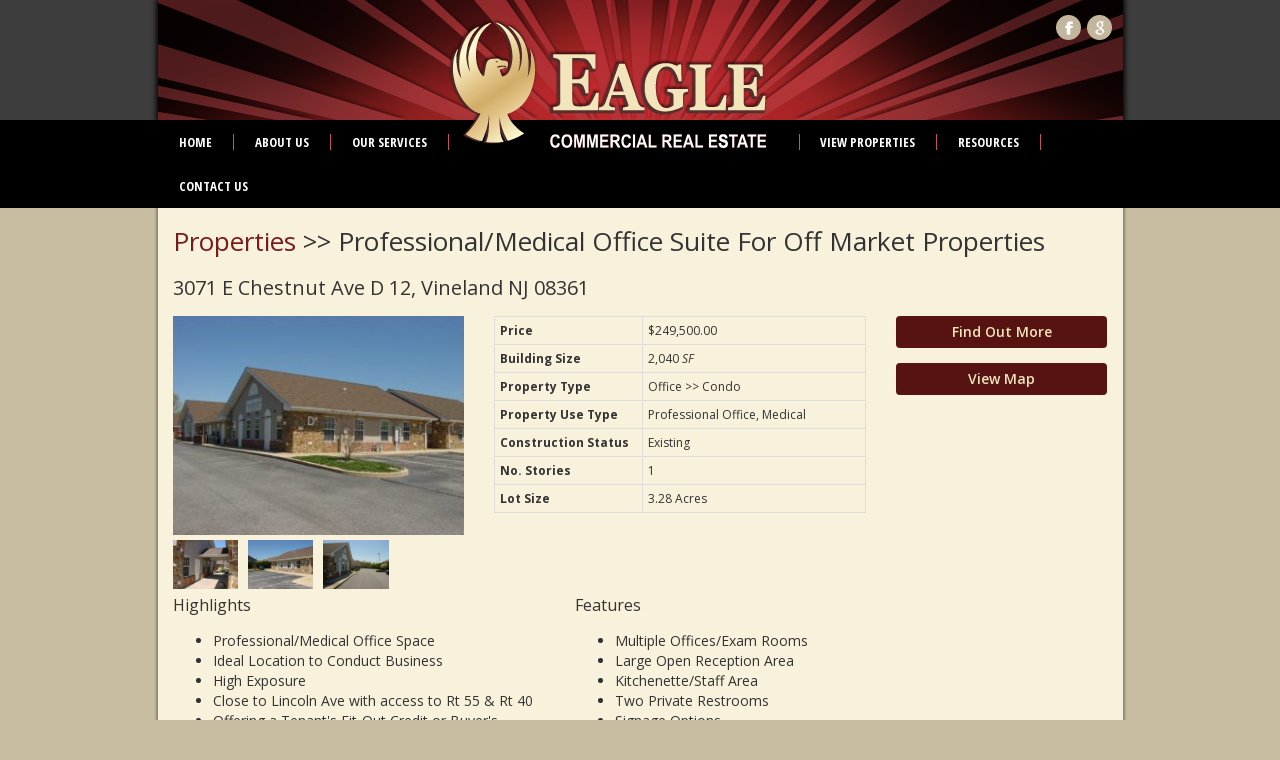

--- FILE ---
content_type: text/html; charset=UTF-8
request_url: http://eaglecommercialre.com/property/professionalmedical-office-suite/
body_size: 6201
content:
<!doctype html>

<!--[if lt IE 7]><html lang="en-US" class="no-js lt-ie9 lt-ie8 lt-ie7"><![endif]-->
<!--[if (IE 7)&!(IEMobile)]><html lang="en-US" class="no-js lt-ie9 lt-ie8"><![endif]-->
<!--[if (IE 8)&!(IEMobile)]><html lang="en-US" class="no-js lt-ie9"><![endif]-->
<!--[if gt IE 8]><!--> <html lang="en-US" class="no-js"><!--<![endif]-->

	<head>
		<meta charset="utf-8">

				<meta http-equiv="X-UA-Compatible" content="IE=edge">

		<title>Eagle Commercial Real Estate - NJ  Professional/Medical Office Suite</title>

				<meta name="HandheldFriendly" content="True">
		<meta name="MobileOptimized" content="320">
		<meta name="viewport" content="width=device-width, initial-scale=1"/>

				<link rel="apple-touch-icon" href="http://eaglecommercialre.com/wp-content/themes/vlm/library/images/apple-touch-icon.png">
		<link rel="icon" href="http://eaglecommercialre.com/wp-content/themes/vlm/favicon.png">
		<!--[if IE]>
			<link rel="shortcut icon" href="http://eaglecommercialre.com/wp-content/themes/vlm/favicon.ico">
		<![endif]-->
				<meta name="msapplication-TileColor" content="#f01d4f">
		<meta name="msapplication-TileImage" content="http://eaglecommercialre.com/wp-content/themes/vlm/library/images/win8-tile-icon.png">
    <meta name="theme-color" content="#4c1110">
		<link rel="pingback" href="http://eaglecommercialre.com/xmlrpc.php">
				<link rel='dns-prefetch' href='//s.w.org' />
<link rel="alternate" type="application/rss+xml" title="Eagle Commercial Real Estate - NJ &raquo; Feed" href="http://eaglecommercialre.com/feed/" />
<link rel="alternate" type="application/rss+xml" title="Eagle Commercial Real Estate - NJ &raquo; Comments Feed" href="http://eaglecommercialre.com/comments/feed/" />
		<script type="text/javascript">
			window._wpemojiSettings = {"baseUrl":"https:\/\/s.w.org\/images\/core\/emoji\/13.0.1\/72x72\/","ext":".png","svgUrl":"https:\/\/s.w.org\/images\/core\/emoji\/13.0.1\/svg\/","svgExt":".svg","source":{"concatemoji":"http:\/\/eaglecommercialre.com\/wp-includes\/js\/wp-emoji-release.min.js"}};
			!function(e,a,t){var n,r,o,i=a.createElement("canvas"),p=i.getContext&&i.getContext("2d");function s(e,t){var a=String.fromCharCode;p.clearRect(0,0,i.width,i.height),p.fillText(a.apply(this,e),0,0);e=i.toDataURL();return p.clearRect(0,0,i.width,i.height),p.fillText(a.apply(this,t),0,0),e===i.toDataURL()}function c(e){var t=a.createElement("script");t.src=e,t.defer=t.type="text/javascript",a.getElementsByTagName("head")[0].appendChild(t)}for(o=Array("flag","emoji"),t.supports={everything:!0,everythingExceptFlag:!0},r=0;r<o.length;r++)t.supports[o[r]]=function(e){if(!p||!p.fillText)return!1;switch(p.textBaseline="top",p.font="600 32px Arial",e){case"flag":return s([127987,65039,8205,9895,65039],[127987,65039,8203,9895,65039])?!1:!s([55356,56826,55356,56819],[55356,56826,8203,55356,56819])&&!s([55356,57332,56128,56423,56128,56418,56128,56421,56128,56430,56128,56423,56128,56447],[55356,57332,8203,56128,56423,8203,56128,56418,8203,56128,56421,8203,56128,56430,8203,56128,56423,8203,56128,56447]);case"emoji":return!s([55357,56424,8205,55356,57212],[55357,56424,8203,55356,57212])}return!1}(o[r]),t.supports.everything=t.supports.everything&&t.supports[o[r]],"flag"!==o[r]&&(t.supports.everythingExceptFlag=t.supports.everythingExceptFlag&&t.supports[o[r]]);t.supports.everythingExceptFlag=t.supports.everythingExceptFlag&&!t.supports.flag,t.DOMReady=!1,t.readyCallback=function(){t.DOMReady=!0},t.supports.everything||(n=function(){t.readyCallback()},a.addEventListener?(a.addEventListener("DOMContentLoaded",n,!1),e.addEventListener("load",n,!1)):(e.attachEvent("onload",n),a.attachEvent("onreadystatechange",function(){"complete"===a.readyState&&t.readyCallback()})),(n=t.source||{}).concatemoji?c(n.concatemoji):n.wpemoji&&n.twemoji&&(c(n.twemoji),c(n.wpemoji)))}(window,document,window._wpemojiSettings);
		</script>
		<style type="text/css">
img.wp-smiley,
img.emoji {
	display: inline !important;
	border: none !important;
	box-shadow: none !important;
	height: 1em !important;
	width: 1em !important;
	margin: 0 .07em !important;
	vertical-align: -0.1em !important;
	background: none !important;
	padding: 0 !important;
}
</style>
	<link rel='stylesheet' id='wp-block-library-css'  href='http://eaglecommercialre.com/wp-includes/css/dist/block-library/style.min.css' type='text/css' media='all' />
<link rel='stylesheet' id='contact-form-7-css'  href='http://eaglecommercialre.com/wp-content/plugins/contact-form-7/includes/css/styles.css' type='text/css' media='all' />
<style id='contact-form-7-inline-css' type='text/css'>
.wpcf7 .wpcf7-recaptcha iframe {margin-bottom: 0;}.wpcf7 .wpcf7-recaptcha[data-align="center"] > div {margin: 0 auto;}.wpcf7 .wpcf7-recaptcha[data-align="right"] > div {margin: 0 0 0 auto;}
</style>
<link rel='stylesheet' id='bootstrap-css-css'  href='http://eaglecommercialre.com/wp-content/themes/vlm/resources/bootstrap/css/bootstrap.min.css' type='text/css' media='all' />
<link rel='stylesheet' id='colorbox-css-css'  href='http://eaglecommercialre.com/wp-content/themes/vlm/resources/colorbox/example1/colorbox.css' type='text/css' media='all' />
<link rel='stylesheet' id='vlm-stylesheet-css'  href='http://eaglecommercialre.com/wp-content/themes/vlm/css/main.css' type='text/css' media='all' />
<script type='text/javascript' src='http://eaglecommercialre.com/wp-content/plugins/shortcode-for-current-date/dist/script.js' id='shortcode-for-current-date-script-js'></script>
<script type='text/javascript' src='http://eaglecommercialre.com/wp-includes/js/jquery/jquery.min.js' id='jquery-core-js'></script>
<script type='text/javascript' src='http://eaglecommercialre.com/wp-includes/js/jquery/jquery-migrate.min.js' id='jquery-migrate-js'></script>
<script type='text/javascript' src='http://eaglecommercialre.com/wp-content/themes/vlm/resources/bootstrap/js/bootstrap.min.js' id='bootstrap-js-js'></script>
<script type='text/javascript' src='http://eaglecommercialre.com/wp-content/themes/vlm/resources/jquery.cycle2.min.js' id='cycle-js-js'></script>
<script type='text/javascript' src='http://eaglecommercialre.com/wp-content/themes/vlm/resources/colorbox/jquery.colorbox-min.js' id='colorbox-js-js'></script>
<link rel="https://api.w.org/" href="http://eaglecommercialre.com/wp-json/" /><link rel="canonical" href="http://eaglecommercialre.com/property/professionalmedical-office-suite/" />
<link rel='shortlink' href='http://eaglecommercialre.com/?p=1829' />
<link rel="alternate" type="application/json+oembed" href="http://eaglecommercialre.com/wp-json/oembed/1.0/embed?url=http%3A%2F%2Feaglecommercialre.com%2Fproperty%2Fprofessionalmedical-office-suite%2F" />
<link rel="alternate" type="text/xml+oembed" href="http://eaglecommercialre.com/wp-json/oembed/1.0/embed?url=http%3A%2F%2Feaglecommercialre.com%2Fproperty%2Fprofessionalmedical-office-suite%2F&#038;format=xml" />
<script type="text/javascript">
(function(url){
	if(/(?:Chrome\/26\.0\.1410\.63 Safari\/537\.31|WordfenceTestMonBot)/.test(navigator.userAgent)){ return; }
	var addEvent = function(evt, handler) {
		if (window.addEventListener) {
			document.addEventListener(evt, handler, false);
		} else if (window.attachEvent) {
			document.attachEvent('on' + evt, handler);
		}
	};
	var removeEvent = function(evt, handler) {
		if (window.removeEventListener) {
			document.removeEventListener(evt, handler, false);
		} else if (window.detachEvent) {
			document.detachEvent('on' + evt, handler);
		}
	};
	var evts = 'contextmenu dblclick drag dragend dragenter dragleave dragover dragstart drop keydown keypress keyup mousedown mousemove mouseout mouseover mouseup mousewheel scroll'.split(' ');
	var logHuman = function() {
		if (window.wfLogHumanRan) { return; }
		window.wfLogHumanRan = true;
		var wfscr = document.createElement('script');
		wfscr.type = 'text/javascript';
		wfscr.async = true;
		wfscr.src = url + '&r=' + Math.random();
		(document.getElementsByTagName('head')[0]||document.getElementsByTagName('body')[0]).appendChild(wfscr);
		for (var i = 0; i < evts.length; i++) {
			removeEvent(evts[i], logHuman);
		}
	};
	for (var i = 0; i < evts.length; i++) {
		addEvent(evts[i], logHuman);
	}
})('//eaglecommercialre.com/?wordfence_lh=1&hid=AC79246C61835DBCE9192891F6AA9E7A');
</script>			</head>

	<body class="property-template-default single single-property postid-1829" itemscope itemtype="http://schema.org/WebPage">

		<div id="page"  >
			
			<header id="header" class="header" role="banner" itemscope itemtype="http://schema.org/WPHeader">
				
								<div class="container">
				
					<div id="header-inner">

						<div id="header-top">

							<h1 id="logo"><a href="http://eaglecommercialre.com" rel="nofollow"><img src="http://eaglecommercialre.com/wp-content/themes/vlm/images/logo.png" class="img-responsive" alt="Eagle Commercial Real Estate &#8211; NJ" /></a></h1>							<ul id="menu-social-menu" class="nav-social"><li id="menu-item-1085" class="facebook menu-item menu-item-type-custom menu-item-object-custom menu-item-1085"><a href="https://www.facebook.com/pages/Eagle-Commerical-Real-Estate/1592365991040585">Facebook</a></li>
<li id="menu-item-1084" class="google menu-item menu-item-type-custom menu-item-object-custom menu-item-1084"><a href="https://search.google.com/local/writereview?placeid=ChIJj3a0WoA0wYkRo3YSsroIZQY">Google</a></li>
</ul>
						</div>

					</div><!--/header-inner-->

								</div><!--/container-->
				
			</header>

			<div id="navbar-container">
				
								<div class="container">
				
							<div id="navbar" class="clearfix">

								<nav id="main-nav" class="navbar navbar-default" role="navigation">
									<div class="container-fluid">
										<div class="navbar-header">
											<button type="button" class="navbar-toggle" data-toggle="collapse" data-target="#main-nav-menu">
												<span class="sr-only">Toggle navigation</span>
												<span class="icon-bar"></span>
												<span class="icon-bar"></span>
												<span class="icon-bar"></span>
											</button>
										</div><!--/navbar-header-->
										<div class="collapse navbar-collapse" id="main-nav-menu">
											<ul id="menu-main-menu" class="nav navbar-nav"><li id="menu-item-12" class="menu-item menu-item-type-custom menu-item-object-custom menu-item-home menu-item-12"><a title="Home" href="http://eaglecommercialre.com/">Home</a></li>
<li id="menu-item-13" class="menu-item menu-item-type-custom menu-item-object-custom menu-item-has-children menu-item-13 dropdown"><a title="About Us" href="#" data-toggle="dropdown" class="dropdown-toggle">About Us <span class="caret"></span></a>
<ul role="menu" class=" dropdown-menu">
	<li id="menu-item-14" class="menu-item menu-item-type-custom menu-item-object-custom menu-item-14"><a title="Our Mission" href="http://eaglecommercialre.com/our-mission">Our Mission</a></li>
	<li id="menu-item-15" class="menu-item menu-item-type-custom menu-item-object-custom menu-item-15"><a title="Join Our Team" href="http://eaglecommercialre.com/join-our-team">Join Our Team</a></li>
	<li id="menu-item-16" class="menu-item menu-item-type-custom menu-item-object-custom menu-item-16"><a title="Client Testimonials" href="http://eaglecommercialre.com/client-testimonials">Client Testimonials</a></li>
</ul>
</li>
<li id="menu-item-17" class="menu-item-3 menu-item menu-item-type-custom menu-item-object-custom menu-item-17"><a title="Our Services" href="http://eaglecommercialre.com/our-services">Our Services</a></li>
<li id="menu-item-18" class="menu-item-4 menu-item menu-item-type-custom menu-item-object-custom menu-item-18"><a title="View Properties" href="http://eaglecommercialre.com/view-properties">View Properties</a></li>
<li id="menu-item-19" class="menu-item menu-item-type-custom menu-item-object-custom menu-item-19"><a title="Resources" href="http://eaglecommercialre.com/resources">Resources</a></li>
<li id="menu-item-20" class="menu-item menu-item-type-custom menu-item-object-custom menu-item-20"><a title="Contact Us" href="http://eaglecommercialre.com/contact-us">Contact Us</a></li>
</ul>										</div><!--/collapse-->
																			</div><!--/container-fluid-->
								</nav><!--main-nav-->
							</div><!--navbar-->

								</div><!--/container-->
				
			</div><!--navbar-container-->

			

						
<div id="main">
	
		<div class="container">
	
		<div id="main-inner">
	<div class="row">
		<div class="col-sm-12">

			<main id="content" class="m-all t-2of3 d-5of7 cf" role="main" itemscope itemprop="mainContentOfPage" itemtype="http://schema.org/Blog">

						
							
							<article id="post-1829" class="cf property-single post-1829 property type-property status-publish hentry propertytype-condo46 propertytype-office1" role="article" itemscope itemprop="blogPost" itemtype="http://schema.org/BlogPosting">
								
								<h1>
									<a href="http://eaglecommercialre.com/view-properties">Properties</a> >> 
									Professional/Medical Office Suite 
									 For Off Market Properties																	</h1>
								<h2>
									3071 E Chestnut Ave 
									D 12,
									Vineland									NJ									08361								</h2>
								<div class="row">
									<div class="col-sm-4">
										<div class="property-gallery">
											<div class="main-image">
												<a href="http://eaglecommercialre.com/wp-content/uploads/2017/04/DSC02232.jpg" class="single-property-photo"><img width="300" height="225" src="http://eaglecommercialre.com/wp-content/uploads/2017/04/DSC02232-300x225.jpg" class="img-responsive" alt="" loading="lazy" srcset="http://eaglecommercialre.com/wp-content/uploads/2017/04/DSC02232-300x225.jpg 300w, http://eaglecommercialre.com/wp-content/uploads/2017/04/DSC02232.jpg 640w" sizes="(max-width: 300px) 100vw, 300px" /></a>											</div>
											<div class="additional-images">
												<div class="additional-image"><a href="http://eaglecommercialre.com/wp-content/uploads/2017/04/DSC02230.jpg" class="single-property-photo"><img width="300" height="225" src="http://eaglecommercialre.com/wp-content/uploads/2017/04/DSC02230-300x225.jpg" class="img-responsive" alt="" loading="lazy" srcset="http://eaglecommercialre.com/wp-content/uploads/2017/04/DSC02230-300x225.jpg 300w, http://eaglecommercialre.com/wp-content/uploads/2017/04/DSC02230.jpg 640w" sizes="(max-width: 300px) 100vw, 300px" /></a></div><div class="additional-image"><a href="http://eaglecommercialre.com/wp-content/uploads/2017/04/DSC02229.jpg" class="single-property-photo"><img width="300" height="225" src="http://eaglecommercialre.com/wp-content/uploads/2017/04/DSC02229-300x225.jpg" class="img-responsive" alt="" loading="lazy" srcset="http://eaglecommercialre.com/wp-content/uploads/2017/04/DSC02229-300x225.jpg 300w, http://eaglecommercialre.com/wp-content/uploads/2017/04/DSC02229.jpg 640w" sizes="(max-width: 300px) 100vw, 300px" /></a></div><div class="additional-image"><a href="http://eaglecommercialre.com/wp-content/uploads/2017/04/DSC02226.jpg" class="single-property-photo"><img width="300" height="225" src="http://eaglecommercialre.com/wp-content/uploads/2017/04/DSC02226-300x225.jpg" class="img-responsive" alt="" loading="lazy" srcset="http://eaglecommercialre.com/wp-content/uploads/2017/04/DSC02226-300x225.jpg 300w, http://eaglecommercialre.com/wp-content/uploads/2017/04/DSC02226.jpg 640w" sizes="(max-width: 300px) 100vw, 300px" /></a></div>											</div>
										</div>
									</div>
									<div class="col-sm-5">
										
										<div class="definitions">
											
											<table class="table table-condensed table-bordered">
												<tbody>
																										<tr>
														<th>Price</th>
														<td>$249,500.00															 	
															 </td>
													</tr>
													
																										<tr>
														<th>Building Size</th>
														<td>2,040 <em>SF</em></td>
													</tr>
													
													
													
													<tr>
														<th>Property Type</th>
														<td>Office >> Condo</td>
													</tr>

																										<tr>
														<th>Property Use Type</th>
														<td>Professional Office, Medical</td>
													</tr>
													
																										<tr>
														<th>Construction Status</th>
														<td>Existing</td>
													</tr>
													
													
																										<tr>
														<th>No. Stories</th>
														<td>1</td>
													</tr>
													
													
													
																										<tr>
														<th>Lot Size</th>
														<td>3.28 Acres</td>
													</tr>
													
												</tbody>
											</table>

										</div>

									</div>
									<div class="col-sm-3">
										<p><a href="http://eaglecommercialre.com/contact-us#MzA3MSBFIENoZXN0bnV0IEF2ZSBWaW5lbGFuZCBOSiAwODM2MQ==" class="btn btn-primary btn-block">Find Out More</a></p>
										<p><a href="http://maps.google.com/?q=3071 E Chestnut Ave Vineland, NJ 08361" class="btn btn-primary btn-block" target="_blank">View Map</a></p>
									</div>
								</div>

								<div class="row">
									
																		<div class="col-sm-5">
										<h3>Highlights</h3>
										<ul class="highlight-items">
																							<li>Professional/Medical Office Space</li>
																							<li>Ideal Location to Conduct Business</li>
																							<li>High Exposure </li>
																							<li>Close to Lincoln Ave with access to Rt 55 & Rt 40</li>
																							<li>Offering a Tenant's Fit-Out Credit or Buyer's Closing Credit</li>
																					</ul>
									</div>
									
																		<div class="col-sm-5">
										<h3>Features</h3>
										<ul class="feature-items">
																							<li>Multiple Offices/Exam Rooms</li>
																							<li>Large Open Reception Area</li>
																							<li>Kitchenette/Staff Area</li>
																							<li>Two Private Restrooms</li>
																							<li>Signage Options</li>
																							<li>Ample Parking</li>
																					</ul>
									</div>
									
								</div>
								
																<div class="description">
                            		<h3>Description</h3>
                            		<p>Turnkey Professional/Medical office space of 2,000 +- SF is available for sale or lease in strategic location on E Chestnut Street in Vineland, Cumberland County.&nbsp; Currently this multiple office floor plan is set up with two large procedure/exam rooms, recovery room, three exam rooms, office, kitchenette, large reception office and spacious waiting area to accommodate clients. Each exam room is equipped with sinks and custom cabinetry for storage.&nbsp; This unit features two separate entrances, a security system, two restrooms, wood and tile flooring, ample lighted parking and exterior signage.&nbsp;</p>
<p>Situated in the middle of a professional office complex puts it in the heart of the Atlantic, Cumberland and Gloucester County triangle. Just minutes from Route 55 and Route 40 for easy access and commuting within southern New Jersey. The property allows for numerous uses including business, professional or medical office which is ideal to serve the surrounding residential and business communities.</p>
<p>**Ask about a Tenant&#8217;s Fit-Out Credit or Buyer&#8217;s Closing Cost Credit</p>
                            	</div>
                            									
								                            	<h3>Attachments</h3>
                            	<ul class="attachment-items">
																			<li><a href="http://eaglecommercialre.com/wp-content/uploads/2017/04/3071-E-Chestnut-Ave-Flyer-E.pdf">Property Flyer</a></li>
																			<li><a href="http://eaglecommercialre.com/wp-content/uploads/2017/04/3071-E-Chestnut-Ave-Tax-Map-.pdf">Tax Map</a></li>
																			<li><a href="http://eaglecommercialre.com/wp-content/uploads/2017/04/3071-E-Chestnut-Radius-Maps.pdf">Radius Maps</a></li>
																	</ul>
								
				              </article> 
						
						
					</main>
				</div>

			</div><!--/row-->
			
			<footer id="footer" class="footer" role="contentinfo" itemscope itemtype="http://schema.org/WPFooter">

				
					<div id="footer-inner">
						
						<div id="footer-widget"><div id="text-2" class="widget widget_text">			<div class="textwidget">Copyright 2026 Eagle Commercial Real Estate. All Rights Reserved. Created and Designed by <a href="http://visionlinemedia.com" target="_blank" rel="noopener">VisionLine Media</a></div>
		</div></div>

					</div>
				
				
			</footer>

		</div><!--/page-->

				<script type='text/javascript' src='http://eaglecommercialre.com/wp-includes/js/dist/vendor/wp-polyfill.min.js' id='wp-polyfill-js'></script>
<script type='text/javascript' id='wp-polyfill-js-after'>
( 'fetch' in window ) || document.write( '<script src="http://eaglecommercialre.com/wp-includes/js/dist/vendor/wp-polyfill-fetch.min.js?ver=3.0.0"></scr' + 'ipt>' );( document.contains ) || document.write( '<script src="http://eaglecommercialre.com/wp-includes/js/dist/vendor/wp-polyfill-node-contains.min.js?ver=3.42.0"></scr' + 'ipt>' );( window.DOMRect ) || document.write( '<script src="http://eaglecommercialre.com/wp-includes/js/dist/vendor/wp-polyfill-dom-rect.min.js?ver=3.42.0"></scr' + 'ipt>' );( window.URL && window.URL.prototype && window.URLSearchParams ) || document.write( '<script src="http://eaglecommercialre.com/wp-includes/js/dist/vendor/wp-polyfill-url.min.js?ver=3.6.4"></scr' + 'ipt>' );( window.FormData && window.FormData.prototype.keys ) || document.write( '<script src="http://eaglecommercialre.com/wp-includes/js/dist/vendor/wp-polyfill-formdata.min.js?ver=3.0.12"></scr' + 'ipt>' );( Element.prototype.matches && Element.prototype.closest ) || document.write( '<script src="http://eaglecommercialre.com/wp-includes/js/dist/vendor/wp-polyfill-element-closest.min.js?ver=2.0.2"></scr' + 'ipt>' );
( 'fetch' in window ) || document.write( '<script src="http://eaglecommercialre.com/wp-includes/js/dist/vendor/wp-polyfill-fetch.min.js?ver=3.0.0"></scr' + 'ipt>' );( document.contains ) || document.write( '<script src="http://eaglecommercialre.com/wp-includes/js/dist/vendor/wp-polyfill-node-contains.min.js?ver=3.42.0"></scr' + 'ipt>' );( window.DOMRect ) || document.write( '<script src="http://eaglecommercialre.com/wp-includes/js/dist/vendor/wp-polyfill-dom-rect.min.js?ver=3.42.0"></scr' + 'ipt>' );( window.URL && window.URL.prototype && window.URLSearchParams ) || document.write( '<script src="http://eaglecommercialre.com/wp-includes/js/dist/vendor/wp-polyfill-url.min.js?ver=3.6.4"></scr' + 'ipt>' );( window.FormData && window.FormData.prototype.keys ) || document.write( '<script src="http://eaglecommercialre.com/wp-includes/js/dist/vendor/wp-polyfill-formdata.min.js?ver=3.0.12"></scr' + 'ipt>' );( Element.prototype.matches && Element.prototype.closest ) || document.write( '<script src="http://eaglecommercialre.com/wp-includes/js/dist/vendor/wp-polyfill-element-closest.min.js?ver=2.0.2"></scr' + 'ipt>' );
</script>
<script type='text/javascript' id='contact-form-7-js-extra'>
/* <![CDATA[ */
var wpcf7 = {"api":{"root":"http:\/\/eaglecommercialre.com\/wp-json\/","namespace":"contact-form-7\/v1"},"cached":"1"};
/* ]]> */
</script>
<script type='text/javascript' src='http://eaglecommercialre.com/wp-content/plugins/contact-form-7/includes/js/index.js' id='contact-form-7-js'></script>
<script type='text/javascript' src='http://eaglecommercialre.com/wp-content/themes/vlm/js/main.js' id='vlm-js-js'></script>
<script type='text/javascript' src='http://eaglecommercialre.com/wp-includes/js/wp-embed.min.js' id='wp-embed-js'></script>

	</body>

</html> <!-- end of site. what a ride! -->
			</div><!--/main-inner-->
			
						</div>
			
		</div><!--/main-->




--- FILE ---
content_type: text/css
request_url: http://eaglecommercialre.com/wp-content/themes/vlm/css/main.css
body_size: 3296
content:
@import url("http://fonts.googleapis.com/css?family=Open+Sans:300italic,400italic,600italic,700italic,800italic,400,300,600,700,800");
@import url("http://fonts.googleapis.com/css?family=Open+Sans+Condensed:300,700");
/*VARS*/
.alignright {
  float: right;
  margin: 0px 0px 15px 15px;
}

.alignleft {
  float: left;
  margin: 0px 15px 15px 0px;
}

html, body {
  position: relative;
  padding: 0;
  margin: 0;
  height: 100%;
}

body {
  background-color: #c8bda1;
  font-family: "Open Sans";
}

#page {
  min-height: 100%;
  /*background-color:#e8d6a3;
  @media (max-width: $breakpoint-sm - 1) {
    padding:0px 15px;
  }*/
}

.container {
  max-width: 995px;
}

a {
  color: #781b1b;
}

a:hover, a:focus {
  color: #4e1212;
  text-decoration: underline;
}

h1, h2, h3, h4, h5, h6, p,
.h1, .h2, .h3, .h4, .h5, .h6 {
  margin: 0px 0px 15px 0px;
  line-height: normal;
}

h1, .h1 {
  font-size: 26px;
}

h2, .h2 {
  font-size: 20px;
}

h3, .h3 {
  font-size: 16px;
}

@media (max-width: 767px) {
  .img-responsive {
    margin: 0px auto;
  }
}

.btn-1 {
  background-color: #731a19;
  color: #FFF;
  text-transform: uppercase;
  text-align: center;
  display: inline-block;
  line-height: 28px;
  padding: 10px 15px;
  font-weight: bold;
  font-size: 12px;
  text-decoration: none;
  border: solid 1px #FFF;
}

.btn-1:hover {
  color: #FFF;
  background-color: #491110;
  text-decoration: none;
}

.btn-2 {
  background-color: #d3ad6a;
  color: #FFF;
  text-transform: uppercase;
  text-align: center;
  display: inline-block;
  line-height: 28px;
  padding: 10px 15px;
  font-weight: bold;
  font-size: 12px;
  text-decoration: none;
  border: solid 1px #FFF;
}

.btn-2:hover {
  color: #FFF;
  background-color: #c79743;
  text-decoration: none;
}

.btn-primary {
  background-color: #561312;
  color: #f2e5bc;
  border: none;
  font-size: 14px;
  font-weight: 600;
}

.btn-primary:hover, .btn-primary:focus, .btn-primary:active {
  color: #f2e5bc;
  background-color: #2c0a09;
  text-decoration: none;
}

#header {
  background-color: #3d3d3d;
  padding: 0px 0px 0px 0px;
}

#header #header-inner {
  position: relative;
  padding: 0px 0px 0px 0px;
  background-image: url(../images/bg_header.png);
  background-repeat: no-repeat;
  background-position: center;
  background-size: cover;
  box-shadow: 0px 0px 5px 2px rgba(0, 0, 0, 0.9);
  min-height: 120px;
}

#logo {
  margin: 0px;
  padding: 0px;
  z-index: 999;
  width: 321px;
  position: absolute;
  top: 18px;
  left: 290px;
}

@media (max-width: 1199px) {
  #logo {
    left: 280px;
  }
}

@media (max-width: 1061px) {
  #logo {
    left: 280px;
  }
}

@media (max-width: 991px) {
  #logo {
    width: auto;
    position: relative;
    top: auto;
    left: auto;
    padding: 10px;
    margin: 0px auto;
    text-align: center;
  }
  #logo a {
    display: inline-block;
  }
}

@media (max-width: 767px) {
  #logo {
    position: relative;
    top: auto;
    left: auto;
    margin: 0px 0px 10px 0px;
  }
}

#header-widget {
  text-align: right;
  padding: 0px 10px 0px 0px;
  font-size: 18px;
  color: #2676bd;
}

#header-widget img {
  margin: 0px auto;
}

#header-widget * {
  margin-top: 0px;
  margin-bottom: 0px;
}

#header-top {
  position: relative;
}

#navbar-container {
  position: relative;
  margin: 0px 0px 0px 0px;
  padding: 0px 0px 0px 0px;
  background-color: #000;
}

@media (max-width: 767px) {
  #navbar-container {
    padding: 0px 10px;
  }
}

#navbar {
  position: relative;
  /*
  @media (min-width: 768px) {
    .navbar .navbar-nav {
        display: inline-block;
        float: none;
        vertical-align: top;
    }

    .navbar .navbar-collapse {
        text-align: center;
    }
  }
  */
}

#navbar .navbar {
  min-height: 44px;
  margin: 0px;
  border: none;
  background-color: transparent;
}

#navbar .navbar .container-fluid {
  padding-left: 0px;
  padding-right: 0px;
}

#navbar .navbar .container-fluid .navbar-collapse {
  padding-left: 0px;
  padding-right: 0px;
}

#navbar .navbar .container-fluid .navbar-collapse .navbar-nav {
  margin-right: 0px;
}

#navbar .navbar .container-fluid .navbar-collapse .navbar-nav .menu-item {
  background-image: url(../images/sep_nav_main.png);
  background-repeat: no-repeat;
  background-position: right center;
  padding-right: 1px;
}

#navbar .navbar .container-fluid .navbar-collapse .navbar-nav .menu-item a {
  color: #FFF;
  font-size: 13px;
  font-family: "Open Sans Condensed";
  font-weight: 600;
  text-transform: uppercase;
  padding: 0px 21px;
  height: 44px;
  line-height: 44px;
  text-align: center;
}

#navbar .navbar .container-fluid .navbar-collapse .navbar-nav .menu-item a .caret {
  display: none;
}

#navbar .navbar .container-fluid .navbar-collapse .navbar-nav .menu-item a:hover {
  background-color: black;
}

#navbar .navbar .container-fluid .navbar-collapse .navbar-nav .menu-item.menu-item-4 {
  margin-left: 350px;
}

#navbar .navbar .container-fluid .navbar-collapse .navbar-nav .menu-item.menu-item-4 a {
  background-image: url(../images/sep_nav_main.png);
  background-repeat: no-repeat;
  background-position: left center;
}

#navbar .navbar .container-fluid .navbar-collapse .navbar-nav .menu-item:last-child {
  padding-right: 0px;
  background-image: none;
}

#navbar .navbar .container-fluid .navbar-collapse .navbar-nav .menu-item .dropdown-menu {
  margin-top: -7px;
  left: 0;
  right: auto;
  min-width: 150px;
  background-color: #000;
}

#navbar .navbar .container-fluid .navbar-collapse .navbar-nav .menu-item .dropdown-menu li.menu-item {
  padding-right: 0px;
  background-image: none;
  border-right: none;
}

#navbar .navbar .container-fluid .navbar-collapse .navbar-nav .menu-item .dropdown-menu li.menu-item a {
  color: #FFF;
  font-size: 14px;
  font-weight: bold;
  height: auto;
  line-height: normal;
  padding: 5px 23px;
}

#navbar .navbar .container-fluid .navbar-collapse .navbar-nav .menu-item .dropdown-menu li.menu-item a:hover {
  background-color: #333333;
}

#navbar .navbar .container-fluid .navbar-collapse .navbar-nav .menu-item.active a {
  background-color: transparent;
}

#navbar .navbar .container-fluid .navbar-collapse .navbar-nav .menu-item.active a:hover {
  color: #FFF;
  background-color: #000;
}

#navbar .navbar .container-fluid .navbar-collapse .navbar-nav .menu-item.open > a {
  color: #FFF;
  background-color: #000;
}

@media (max-width: 1199px) {
  #navbar .navbar .container-fluid .navbar-collapse .navbar-nav .menu-item a {
    padding: 0px 21px;
    font-size: 12px;
  }
}

@media (max-width: 1061px) {
  #navbar .navbar .container-fluid .navbar-collapse .navbar-nav .menu-item a {
    padding: 0px 21px;
    font-size: 12px;
  }
}

@media (max-width: 991px) {
  #navbar .navbar .container-fluid .navbar-collapse .navbar-nav .menu-item a {
    padding: 0px 20px;
    font-size: 13px;
  }
  #navbar .navbar .container-fluid .navbar-collapse .navbar-nav .menu-item.menu-item-4 {
    margin-left: 0px;
  }
  #navbar .navbar .container-fluid .navbar-collapse .navbar-nav .menu-item.menu-item-4 a {
    background-image: none;
  }
}

@media (max-width: 767px) {
  #navbar {
    padding-left: 0px;
  }
  #navbar .navbar {
    min-height: 0px;
  }
  #navbar .navbar .container-fluid {
    padding-left: 15px;
    padding-right: 15px;
  }
  #navbar .navbar .container-fluid .navbar-collapse {
    padding-left: 15px;
    padding-right: 15px;
  }
  #navbar .navbar .container-fluid .navbar-collapse .navbar-nav .menu-item {
    padding-right: 0px;
    background-image: none;
  }
  #navbar .navbar .container-fluid .navbar-collapse .navbar-nav .menu-item a {
    padding: 0px 9px;
    font-size: 15px;
    text-align: center;
  }
}

#menu-social-menu {
  margin: 0px;
  padding: 0px;
  overflow: hidden;
  text-align: right;
  padding: 15px 10px 8px 10px;
}

#menu-social-menu li.menu-item {
  margin: 0px;
  padding: 0px;
  list-style: none;
  display: inline-block;
}

#menu-social-menu li.menu-item a {
  display: inline-block;
}

#menu-social-menu li.menu-item {
  width: 25px;
  height: 25px;
  line-height: 25px;
  margin: 0px 1px;
}

#menu-social-menu li.menu-item a {
  width: 25px;
  height: 25px;
  line-height: 25px;
  overflow: hidden;
  background-repeat: no-repeat;
  background-position: center;
  text-indent: -9999px;
  text-align: left;
  overflow: hidden;
  background-color: #d3ad6a;
  border-radius: 12.5px;
}

#menu-social-menu li.menu-item a:hover {
  background-color: #c79743;
}

#menu-social-menu li.menu-item.facebook a {
  background-image: url(../images/icons-social/14x/facebook.png);
}

#menu-social-menu li.menu-item.twitter a {
  background-image: url(../images/icons-social/14x/twitter.png);
}

#menu-social-menu li.menu-item.twitter_alt a {
  background-image: url(../images/icons-social/14x/twitter_alt.png);
}

#menu-social-menu li.menu-item.instagram a {
  background-image: url(../images/icons-social/14x/instagram.png);
}

#menu-social-menu li.menu-item.linkedin a {
  background-image: url(../images/icons-social/14x/linkedin.png);
}

#menu-social-menu li.menu-item.youtube a {
  background-image: url(../images/icons-social/14x/youtube.png);
}

#menu-social-menu li.menu-item.rss a {
  background-image: url(../images/icons-social/14x/rss.png);
}

#menu-social-menu li.menu-item.google a {
  background-image: url(../images/icons-social/14x/google.png);
}

#menu-social-menu li.menu-item a {
  background-color: #c2b79c;
}

#menu-social-menu li.menu-item a:hover {
  background-color: #afa07c;
}

@media (max-width: 991px) {
  #menu-social-menu {
    text-align: center;
  }
}

@media (max-width: 767px) {
  #menu-social-menu {
    text-align: center;
  }
}

#search-container {
  /*position:absolute;
  top: 0px;
  right:0px;*/
  margin: 15px 10px 0px 0px;
  padding: 0px;
}

#search-container .search-form {
  width: 100%;
}

#search-container .search-form .form-control, #search-container .search-form .btn-primary {
  background-color: #FFF;
  color: #731a19;
  border-color: #FFF;
  height: 28px;
  line-height: 28px;
}

#search-container .search-form .form-control {
  padding: 0px 5px;
}

#search-container .search-form .btn-primary {
  padding: 0px 10px;
  font-size: 12px;
  border: solid 1px #FFF;
}

#banners-container {
  padding: 0px 0px 5px 0px;
}

#banners-container #banners #banner-slides {
  margin: 0px;
  padding: 0px;
}

#banners-container #banners #banner-slides > li {
  margin: 0px;
  padding: 0px 0px 0px 0px;
  list-style: none;
  font-size: 18px;
  color: #ffffff;
  font-weight: bold;
}

#banners-container #banners #banner-slides > li .title {
  color: #cac7c7;
  font-size: 23px;
  text-align: center;
  font-style: italic;
  line-height: normal;
  margin: 0px 0px 0px 0px;
  padding: 15px 0px 20px 0px;
}

#banners-container #banners #banner-slides > li h2 {
  text-transform: uppercase;
  font-weight: bold;
  font-size: 30px;
}

#banners-container #banners #banner-slides > li ul {
  margin: 0px;
  padding: 0px;
}

#banners-container #banners #banner-slides > li ul li {
  list-style: disc;
  list-style-position: inside;
  margin: 0px;
  padding: 0px;
}

#banners-container #banners #banner-slides > li .col-sm-4 {
  text-align: center;
}

#banners-container #banners #banner-slides > li .col-sm-4 .btn {
  text-transform: uppercase;
}

@media (max-width: 767px) {
  #banners-container {
    text-align: center;
  }
}

.badge-items {
  overflow: hidden;
  margin-right: -3px;
  margin-left: -3px;
  padding-left: 6px;
  padding-right: 6px;
  margin: 0px 0px 8px 0px;
}

.badge-items .badge-item {
  width: 25%;
  float: left;
  padding-left: 3px;
  padding-right: 3px;
}

#sidebar1 .btn-1, #sidebar1 .btn-2, #sidebar1 .btn-3 {
  display: block;
  margin: 0px 0px 10px 0px;
}

#sidebar1 .widget {
  margin: 0px 0px 15px 0px;
}

#sidebar1 .widget img {
  max-width: 100%;
}

#sidebar1 .search-form {
  /*.form-control{
      background-color:#ffffff;
      border-color:#c0b2d5;
      color:#c0b2d5;
      border-radius:0px;
    }
    .btn-primary{
      color:#ffffff;
      background-color:#c0b2d5;
      border-color:#c0b2d5;
      border-radius:0px;
    }*/
}

#footer #footer-inner {
  font-size: 12px;
  text-align: center;
  color: #555;
  padding: 70px 0px 20px 0px;
  position: relative;
  clear: both;
}

#footer #footer-inner a {
  color: #444;
}

.wpcf7-form-control {
  max-width: 100%;
}

.mapp-layout {
  width: 100% !important;
}

/*gallery*/
#main .ngg-album-compact {
  width: 25%;
  margin: 0px 0px 15px 0px !important;
  padding: 0px 5px !important;
}

#main .ngg-album-compact .ngg-album-compactbox {
  border: none;
  margin: 0px !important;
  padding: 0px !important;
}

#main .ngg-album-compact .ngg-album-compactbox:before, #main .ngg-album-compact .ngg-album-compactbox:after {
  border: none;
}

#main .ngg-album-compact .ngg-album-compactbox .ngg-album-link .gallery_link img {
  width: 100%;
  height: auto;
}

#main .ngg-album-compact h4 {
  text-align: center;
}

#main .ngg-album-compact h4 .ngg-album-desc {
  max-width: none !important;
  height: auto;
}

#main .ngg-album-compact .ngg-album-gallery-image-counter {
  text-align: center;
}

@media (max-width: 767px) {
  #main .ngg-album-compact {
    width: 50%;
  }
}

#main .ngg-album-compact:nth-child(4n+1) {
  clear: left;
}

@media (max-width: 767px) {
  #main .ngg-album-compact:nth-child(2n+1) {
    clear: left;
  }
}

/*
#main{
  position: relative;
  margin:11px;
  background-color:rgba(205,221,245,0.75);
  border:solid 1px #064786;
}
*/
#main-wrapper {
  padding: 15px;
  padding-top: 0px;
  background-color: #e8d6a3;
  box-shadow: 0px 0px 5px 2px rgba(0, 0, 0, 0.9);
}

#main-inner {
  padding: 15px;
  background-color: #f8f1dc;
  box-shadow: 0px 0px 2px 2px rgba(0, 0, 0, 0.3);
}

.corner {
  display: block;
  width: 11px;
  height: 11px;
  position: absolute;
  background-image: url(../images/corner.png);
  background-repeat: no-repeat;
}

.corner-top-left {
  top: -6px;
  left: -6px;
}

.corner-top-right {
  top: -6px;
  right: -6px;
}

.corner-bottom-left {
  bottom: -6px;
  left: -6px;
}

.corner-bottom-right {
  bottom: -6px;
  right: -6px;
}

.post {
  border-bottom: solid 1px #a5ceec;
  padding: 0px 0px 15px 0px;
  margin: 0px 0px 15px 0px;
}

.post .entry-title {
  margin-bottom: 0px;
}

.post .byline {
  font-size: 10px;
  margin: 0px 0px 15px 0px;
}

.post .footer-category {
  font-size: 10px;
}

.page-title, .article-header h1 {
  font-size: 14px;
  color: #731a19;
  font-weight: 600;
  margin: 0px 0px 15px 0px;
}

.property-teaser {
  border: 1px solid #D5C496;
  display: block;
  padding: 5px;
  background-color: #F3E4BE;
  margin-top: 0px;
  margin-right: 0px;
  margin-bottom: 25px;
  margin-left: 0px;
  position: relative;
  overflow: hidden;
  font-size: 13px;
}

.property-teaser .image-container {
  position: relative;
  display: block;
}

.property-teaser .title {
  padding: 0px;
  margin-top: 0px;
  margin-right: 0px;
  margin-bottom: 15px;
  margin-left: 0px;
  font-size: 11px;
  font-weight: bolder;
  color: #9F2323;
  text-transform: uppercase;
}

.property-teaser .location {
  margin: 0px 0px 10px 0px;
}

.property-teaser .address {
  font-weight: bold;
}

.property-teaser .description {
  margin: 0px 0px 10px 0px;
}

.property-teaser.property-type-sold .image-container .overlay,
.property-teaser.property-type-undercontract .image-container .overlay,
.property-teaser.property-type-leased .image-container .overlay {
  position: absolute;
  display: block;
  top: 0px;
  left: 0px;
  right: 0px;
  height: 100%;
  width: 100%;
  background-repeat: no-repeat;
  background-position: center;
  background-size: 100% 100%;
}

.property-teaser.property-type-sold .image-container .overlay {
  background-image: url(../images/property-overlays/soldthumb.png);
}

.property-teaser.property-type-undercontract .image-container .overlay {
  background-image: url(../images/property-overlays/undercontractthumb.png);
}

.property-teaser.property-type-leased .image-container .overlay {
  background-image: url(../images/property-overlays/leasedthumb.png);
}

.property-single .property-gallery .additional-images {
  overflow: hidden;
  margin-left: -5px;
  margin-right: -5px;
}

.property-single .property-gallery .additional-images .additional-image {
  width: 25%;
  float: left;
  padding: 5px;
}

.property-single .definitions {
  font-size: 12px;
}

.property-single .definitions table th {
  width: 40%;
}

.property-filter-form {
  margin: 0px 0px 10px 0px;
  padding: 0px;
}

.property-filter-form .row {
  margin-left: -2px;
  margin-right: -2px;
}

.property-filter-form .row .col-sm-1, .property-filter-form .row .col-sm-2, .property-filter-form .row .col-sm-3, .property-filter-form .row .col-sm-4, .property-filter-form .row .col-sm-5, .property-filter-form .row .col-sm-6,
.property-filter-form .row .col-sm-7, .property-filter-form .row .col-sm-8, .property-filter-form .row .col-sm-9, .property-filter-form .row .col-sm-10, .property-filter-form .row .col-sm-11, .property-filter-form .row .col-sm-12 {
  padding-left: 2px;
  padding-right: 2px;
}

.property-filter-form label {
  font-size: 12px;
}

.property-filter-form .form-control {
  padding: 3px;
  font-size: 11px;
  height: 24px;
}

.property-filter-form .btn {
  padding: 0px 3px;
  height: 24px;
  line-height: 24px;
  font-size: 13px;
}

.testimonial-container {
  margin: 0px 0px 15px 0px;
}

.testimonial-container img {
  width: 100%;
  max-width: 250px;
}

.testimonial-container blockquote {
  border: none;
  font-size: 15px;
}

.featured-properties-container {
  overflow: hidden;
}

.featured-properties-container .property-teaser-featured {
  width: 25%;
  float: left;
  padding: 5px;
  font-size: 11px;
  text-align: center;
}

.featured-properties-container .property-teaser-featured .inner {
  min-height: 270px;
  border: 1px solid #D5C496;
  display: block;
  padding: 5px;
  background-color: #F3E4BE;
  position: relative;
  overflow: hidden;
}

.featured-properties-container .property-teaser-featured .inner .title {
  font-weight: bold;
}

.featured-properties-container .property-teaser-featured .inner .location {
  margin: 0px 0px 5px 0px;
  font-style: italic;
}

.featured-properties-container .property-teaser-featured .inner .price {
  margin: 0px 0px 5px 0px;
  font-size: 10px;
}

@media (max-width: 991px) {
  .featured-properties-container .property-teaser-featured {
    width: 50%;
  }
}

@media (max-width: 550px) {
  .featured-properties-container .property-teaser-featured {
    width: 100%;
    float: none;
  }
}


--- FILE ---
content_type: application/javascript
request_url: http://eaglecommercialre.com/wp-content/themes/vlm/js/main.js
body_size: 342
content:
/*
 * Put all your regular jQuery in here.
*/
jQuery(document).ready(function($) {

	$(".single-property-photo").colorbox({rel:'property-photo-group'});

	//if contact page
	if($('.page-id-146').length){
		//see if hash exists
		var hash = window.location.hash.substr(1);
		if(hash){
			var property = window.atob(hash);
			//alert(property);
			$('input[name="property_ofinterest"]').val(property);
		}
		//var decodedData = window.atob(encodedData); // decode the string
		//alert(hash);
	}

}); /* end of as page load scripts */
